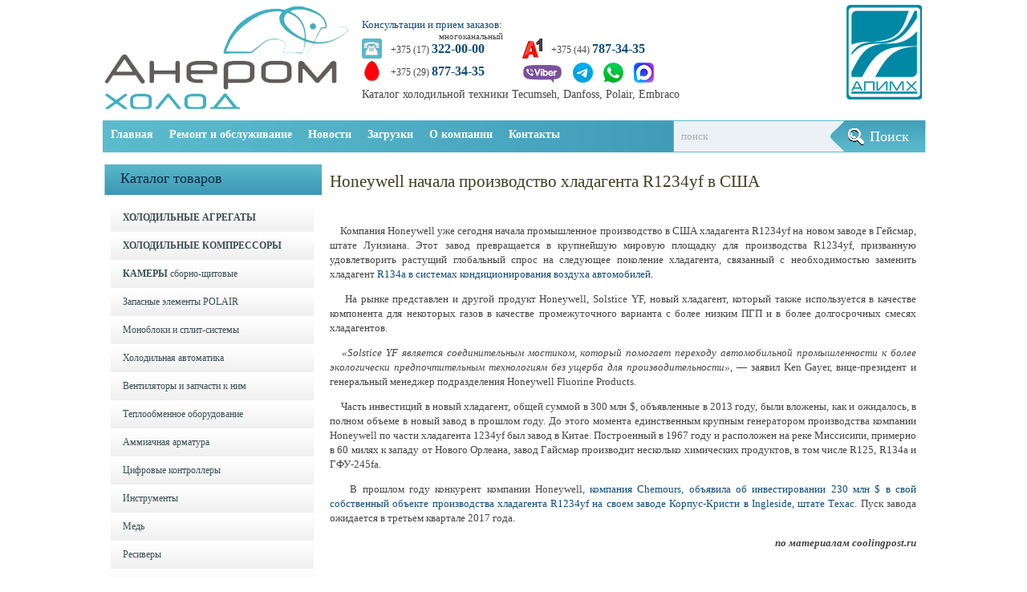

--- FILE ---
content_type: text/html; charset=UTF-8
request_url: https://anerom.by/honeywell-nachala-proizvodstvo-hladagenta-r1234yf-v-usa/
body_size: 13514
content:
<!DOCTYPE html PUBLIC "-//W3C//DTD XHTML 1.0 Transitional//EN" "http://www.w3.org/TR/xhtml1/DTD/xhtml-transitional.dtd">
<html xmlns="http://www.w3.org/1999/xhtml" lang="ru-RU" prefix="og: http://ogp.me/ns# fb: http://ogp.me/ns/fb#">
<head profile="http://gmpg.org/xfn/11">

	<meta http-equiv="Content-Type" content="text/html; charset=UTF-8" />
	
	<title>Замена хладагента R134a на хладагент  R1234yf </title>
<meta name="Description" content="    Компания Honeywell уже сегодня начала промышленное производство в США хладагента R1234yf на новом заводе в Гейсмар, штате Луизиана. Этот завод превращается в крупнейшую мировую площадку для произв " />
<meta name="Keywords" content="Honeywell,начала,производство,хладагента,R1234yf,,в,США,Новости,Холодильное оборудование, продажа холодильного оборудования, ремонт холодильного оборудования в Минске" />

	
	<style type="text/css">
		#fancybox-close{:-15px;:-15px}
						div#fancybox-outer{background-color:}
			</style>

	<meta name='robots' content='max-image-preview:large' />

<!-- SEO Ultimate (http://www.seodesignsolutions.com/wordpress-seo/) -->
	<meta name="description" content="Honeywell уже сегодня начала промышленное производство в США хладагента R1234yf" />
	<meta property="og:type" content="article" />
	<meta property="og:title" content="Honeywell начала производство хладагента R1234yf  в США" />
	<meta property="og:description" content="Honeywell уже сегодня начала промышленное производство в США хладагента R1234yf" />
	<meta property="og:url" content="https://anerom.by/honeywell-nachala-proizvodstvo-hladagenta-r1234yf-v-usa/" />
	<meta property="article:published_time" content="2017-06-09" />
	<meta property="article:modified_time" content="2017-08-25" />
	<meta property="article:author" content="https://anerom.by/author/admin-2/" />
	<meta property="article:section" content="Новости" />
	<meta property="og:site_name" content="Холодильные установки, оборудование, запчасти Danfoss, Tecumseh купить в Минске. Ремонт холодильного оборудования" />
	<meta name="twitter:card" content="summary" />
<!-- /SEO Ultimate -->

<link rel="amphtml" href="https://anerom.by/honeywell-nachala-proizvodstvo-hladagenta-r1234yf-v-usa/amp/" /><meta name="generator" content="AMP for WP 1.1.2"/><link rel='dns-prefetch' href='//ajax.googleapis.com' />
<link rel='dns-prefetch' href='//maps.google.com' />
<link rel="alternate" type="application/rss+xml" title="Холодильные установки, оборудование, запчасти Danfoss, Tecumseh купить в Минске. Ремонт холодильного оборудования &raquo; Лента" href="https://anerom.by/feed/" />
<link rel="alternate" type="application/rss+xml" title="Холодильные установки, оборудование, запчасти Danfoss, Tecumseh купить в Минске. Ремонт холодильного оборудования &raquo; Лента комментариев" href="https://anerom.by/comments/feed/" />
<link rel="alternate" type="application/rss+xml" title="Холодильные установки, оборудование, запчасти Danfoss, Tecumseh купить в Минске. Ремонт холодильного оборудования &raquo; Лента комментариев к &laquo;Honeywell начала производство хладагента R1234yf  в США&raquo;" href="https://anerom.by/honeywell-nachala-proizvodstvo-hladagenta-r1234yf-v-usa/feed/" />
<script type="text/javascript">
window._wpemojiSettings = {"baseUrl":"https:\/\/s.w.org\/images\/core\/emoji\/14.0.0\/72x72\/","ext":".png","svgUrl":"https:\/\/s.w.org\/images\/core\/emoji\/14.0.0\/svg\/","svgExt":".svg","source":{"concatemoji":"https:\/\/anerom.by\/wp-includes\/js\/wp-emoji-release.min.js?ver=8e46d08663ae7c89ac952b5b1289b88f"}};
/*! This file is auto-generated */
!function(e,a,t){var n,r,o,i=a.createElement("canvas"),p=i.getContext&&i.getContext("2d");function s(e,t){var a=String.fromCharCode,e=(p.clearRect(0,0,i.width,i.height),p.fillText(a.apply(this,e),0,0),i.toDataURL());return p.clearRect(0,0,i.width,i.height),p.fillText(a.apply(this,t),0,0),e===i.toDataURL()}function c(e){var t=a.createElement("script");t.src=e,t.defer=t.type="text/javascript",a.getElementsByTagName("head")[0].appendChild(t)}for(o=Array("flag","emoji"),t.supports={everything:!0,everythingExceptFlag:!0},r=0;r<o.length;r++)t.supports[o[r]]=function(e){if(p&&p.fillText)switch(p.textBaseline="top",p.font="600 32px Arial",e){case"flag":return s([127987,65039,8205,9895,65039],[127987,65039,8203,9895,65039])?!1:!s([55356,56826,55356,56819],[55356,56826,8203,55356,56819])&&!s([55356,57332,56128,56423,56128,56418,56128,56421,56128,56430,56128,56423,56128,56447],[55356,57332,8203,56128,56423,8203,56128,56418,8203,56128,56421,8203,56128,56430,8203,56128,56423,8203,56128,56447]);case"emoji":return!s([129777,127995,8205,129778,127999],[129777,127995,8203,129778,127999])}return!1}(o[r]),t.supports.everything=t.supports.everything&&t.supports[o[r]],"flag"!==o[r]&&(t.supports.everythingExceptFlag=t.supports.everythingExceptFlag&&t.supports[o[r]]);t.supports.everythingExceptFlag=t.supports.everythingExceptFlag&&!t.supports.flag,t.DOMReady=!1,t.readyCallback=function(){t.DOMReady=!0},t.supports.everything||(n=function(){t.readyCallback()},a.addEventListener?(a.addEventListener("DOMContentLoaded",n,!1),e.addEventListener("load",n,!1)):(e.attachEvent("onload",n),a.attachEvent("onreadystatechange",function(){"complete"===a.readyState&&t.readyCallback()})),(e=t.source||{}).concatemoji?c(e.concatemoji):e.wpemoji&&e.twemoji&&(c(e.twemoji),c(e.wpemoji)))}(window,document,window._wpemojiSettings);
</script>
<style type="text/css">
img.wp-smiley,
img.emoji {
	display: inline !important;
	border: none !important;
	box-shadow: none !important;
	height: 1em !important;
	width: 1em !important;
	margin: 0 0.07em !important;
	vertical-align: -0.1em !important;
	background: none !important;
	padding: 0 !important;
}
</style>
	<link rel='stylesheet' id='batch_css-css' href='https://anerom.by/wp-content/plugins/batchmove/css/batch.css?ver=8e46d08663ae7c89ac952b5b1289b88f' type='text/css' media='all' />
<link rel='stylesheet' id='wp-block-library-css' href='https://anerom.by/wp-includes/css/dist/block-library/style.min.css?ver=8e46d08663ae7c89ac952b5b1289b88f' type='text/css' media='all' />
<link rel='stylesheet' id='classic-theme-styles-css' href='https://anerom.by/wp-includes/css/classic-themes.min.css?ver=1' type='text/css' media='all' />
<style id='global-styles-inline-css' type='text/css'>
body{--wp--preset--color--black: #000000;--wp--preset--color--cyan-bluish-gray: #abb8c3;--wp--preset--color--white: #ffffff;--wp--preset--color--pale-pink: #f78da7;--wp--preset--color--vivid-red: #cf2e2e;--wp--preset--color--luminous-vivid-orange: #ff6900;--wp--preset--color--luminous-vivid-amber: #fcb900;--wp--preset--color--light-green-cyan: #7bdcb5;--wp--preset--color--vivid-green-cyan: #00d084;--wp--preset--color--pale-cyan-blue: #8ed1fc;--wp--preset--color--vivid-cyan-blue: #0693e3;--wp--preset--color--vivid-purple: #9b51e0;--wp--preset--gradient--vivid-cyan-blue-to-vivid-purple: linear-gradient(135deg,rgba(6,147,227,1) 0%,rgb(155,81,224) 100%);--wp--preset--gradient--light-green-cyan-to-vivid-green-cyan: linear-gradient(135deg,rgb(122,220,180) 0%,rgb(0,208,130) 100%);--wp--preset--gradient--luminous-vivid-amber-to-luminous-vivid-orange: linear-gradient(135deg,rgba(252,185,0,1) 0%,rgba(255,105,0,1) 100%);--wp--preset--gradient--luminous-vivid-orange-to-vivid-red: linear-gradient(135deg,rgba(255,105,0,1) 0%,rgb(207,46,46) 100%);--wp--preset--gradient--very-light-gray-to-cyan-bluish-gray: linear-gradient(135deg,rgb(238,238,238) 0%,rgb(169,184,195) 100%);--wp--preset--gradient--cool-to-warm-spectrum: linear-gradient(135deg,rgb(74,234,220) 0%,rgb(151,120,209) 20%,rgb(207,42,186) 40%,rgb(238,44,130) 60%,rgb(251,105,98) 80%,rgb(254,248,76) 100%);--wp--preset--gradient--blush-light-purple: linear-gradient(135deg,rgb(255,206,236) 0%,rgb(152,150,240) 100%);--wp--preset--gradient--blush-bordeaux: linear-gradient(135deg,rgb(254,205,165) 0%,rgb(254,45,45) 50%,rgb(107,0,62) 100%);--wp--preset--gradient--luminous-dusk: linear-gradient(135deg,rgb(255,203,112) 0%,rgb(199,81,192) 50%,rgb(65,88,208) 100%);--wp--preset--gradient--pale-ocean: linear-gradient(135deg,rgb(255,245,203) 0%,rgb(182,227,212) 50%,rgb(51,167,181) 100%);--wp--preset--gradient--electric-grass: linear-gradient(135deg,rgb(202,248,128) 0%,rgb(113,206,126) 100%);--wp--preset--gradient--midnight: linear-gradient(135deg,rgb(2,3,129) 0%,rgb(40,116,252) 100%);--wp--preset--duotone--dark-grayscale: url('#wp-duotone-dark-grayscale');--wp--preset--duotone--grayscale: url('#wp-duotone-grayscale');--wp--preset--duotone--purple-yellow: url('#wp-duotone-purple-yellow');--wp--preset--duotone--blue-red: url('#wp-duotone-blue-red');--wp--preset--duotone--midnight: url('#wp-duotone-midnight');--wp--preset--duotone--magenta-yellow: url('#wp-duotone-magenta-yellow');--wp--preset--duotone--purple-green: url('#wp-duotone-purple-green');--wp--preset--duotone--blue-orange: url('#wp-duotone-blue-orange');--wp--preset--font-size--small: 13px;--wp--preset--font-size--medium: 20px;--wp--preset--font-size--large: 36px;--wp--preset--font-size--x-large: 42px;--wp--preset--spacing--20: 0.44rem;--wp--preset--spacing--30: 0.67rem;--wp--preset--spacing--40: 1rem;--wp--preset--spacing--50: 1.5rem;--wp--preset--spacing--60: 2.25rem;--wp--preset--spacing--70: 3.38rem;--wp--preset--spacing--80: 5.06rem;}:where(.is-layout-flex){gap: 0.5em;}body .is-layout-flow > .alignleft{float: left;margin-inline-start: 0;margin-inline-end: 2em;}body .is-layout-flow > .alignright{float: right;margin-inline-start: 2em;margin-inline-end: 0;}body .is-layout-flow > .aligncenter{margin-left: auto !important;margin-right: auto !important;}body .is-layout-constrained > .alignleft{float: left;margin-inline-start: 0;margin-inline-end: 2em;}body .is-layout-constrained > .alignright{float: right;margin-inline-start: 2em;margin-inline-end: 0;}body .is-layout-constrained > .aligncenter{margin-left: auto !important;margin-right: auto !important;}body .is-layout-constrained > :where(:not(.alignleft):not(.alignright):not(.alignfull)){max-width: var(--wp--style--global--content-size);margin-left: auto !important;margin-right: auto !important;}body .is-layout-constrained > .alignwide{max-width: var(--wp--style--global--wide-size);}body .is-layout-flex{display: flex;}body .is-layout-flex{flex-wrap: wrap;align-items: center;}body .is-layout-flex > *{margin: 0;}:where(.wp-block-columns.is-layout-flex){gap: 2em;}.has-black-color{color: var(--wp--preset--color--black) !important;}.has-cyan-bluish-gray-color{color: var(--wp--preset--color--cyan-bluish-gray) !important;}.has-white-color{color: var(--wp--preset--color--white) !important;}.has-pale-pink-color{color: var(--wp--preset--color--pale-pink) !important;}.has-vivid-red-color{color: var(--wp--preset--color--vivid-red) !important;}.has-luminous-vivid-orange-color{color: var(--wp--preset--color--luminous-vivid-orange) !important;}.has-luminous-vivid-amber-color{color: var(--wp--preset--color--luminous-vivid-amber) !important;}.has-light-green-cyan-color{color: var(--wp--preset--color--light-green-cyan) !important;}.has-vivid-green-cyan-color{color: var(--wp--preset--color--vivid-green-cyan) !important;}.has-pale-cyan-blue-color{color: var(--wp--preset--color--pale-cyan-blue) !important;}.has-vivid-cyan-blue-color{color: var(--wp--preset--color--vivid-cyan-blue) !important;}.has-vivid-purple-color{color: var(--wp--preset--color--vivid-purple) !important;}.has-black-background-color{background-color: var(--wp--preset--color--black) !important;}.has-cyan-bluish-gray-background-color{background-color: var(--wp--preset--color--cyan-bluish-gray) !important;}.has-white-background-color{background-color: var(--wp--preset--color--white) !important;}.has-pale-pink-background-color{background-color: var(--wp--preset--color--pale-pink) !important;}.has-vivid-red-background-color{background-color: var(--wp--preset--color--vivid-red) !important;}.has-luminous-vivid-orange-background-color{background-color: var(--wp--preset--color--luminous-vivid-orange) !important;}.has-luminous-vivid-amber-background-color{background-color: var(--wp--preset--color--luminous-vivid-amber) !important;}.has-light-green-cyan-background-color{background-color: var(--wp--preset--color--light-green-cyan) !important;}.has-vivid-green-cyan-background-color{background-color: var(--wp--preset--color--vivid-green-cyan) !important;}.has-pale-cyan-blue-background-color{background-color: var(--wp--preset--color--pale-cyan-blue) !important;}.has-vivid-cyan-blue-background-color{background-color: var(--wp--preset--color--vivid-cyan-blue) !important;}.has-vivid-purple-background-color{background-color: var(--wp--preset--color--vivid-purple) !important;}.has-black-border-color{border-color: var(--wp--preset--color--black) !important;}.has-cyan-bluish-gray-border-color{border-color: var(--wp--preset--color--cyan-bluish-gray) !important;}.has-white-border-color{border-color: var(--wp--preset--color--white) !important;}.has-pale-pink-border-color{border-color: var(--wp--preset--color--pale-pink) !important;}.has-vivid-red-border-color{border-color: var(--wp--preset--color--vivid-red) !important;}.has-luminous-vivid-orange-border-color{border-color: var(--wp--preset--color--luminous-vivid-orange) !important;}.has-luminous-vivid-amber-border-color{border-color: var(--wp--preset--color--luminous-vivid-amber) !important;}.has-light-green-cyan-border-color{border-color: var(--wp--preset--color--light-green-cyan) !important;}.has-vivid-green-cyan-border-color{border-color: var(--wp--preset--color--vivid-green-cyan) !important;}.has-pale-cyan-blue-border-color{border-color: var(--wp--preset--color--pale-cyan-blue) !important;}.has-vivid-cyan-blue-border-color{border-color: var(--wp--preset--color--vivid-cyan-blue) !important;}.has-vivid-purple-border-color{border-color: var(--wp--preset--color--vivid-purple) !important;}.has-vivid-cyan-blue-to-vivid-purple-gradient-background{background: var(--wp--preset--gradient--vivid-cyan-blue-to-vivid-purple) !important;}.has-light-green-cyan-to-vivid-green-cyan-gradient-background{background: var(--wp--preset--gradient--light-green-cyan-to-vivid-green-cyan) !important;}.has-luminous-vivid-amber-to-luminous-vivid-orange-gradient-background{background: var(--wp--preset--gradient--luminous-vivid-amber-to-luminous-vivid-orange) !important;}.has-luminous-vivid-orange-to-vivid-red-gradient-background{background: var(--wp--preset--gradient--luminous-vivid-orange-to-vivid-red) !important;}.has-very-light-gray-to-cyan-bluish-gray-gradient-background{background: var(--wp--preset--gradient--very-light-gray-to-cyan-bluish-gray) !important;}.has-cool-to-warm-spectrum-gradient-background{background: var(--wp--preset--gradient--cool-to-warm-spectrum) !important;}.has-blush-light-purple-gradient-background{background: var(--wp--preset--gradient--blush-light-purple) !important;}.has-blush-bordeaux-gradient-background{background: var(--wp--preset--gradient--blush-bordeaux) !important;}.has-luminous-dusk-gradient-background{background: var(--wp--preset--gradient--luminous-dusk) !important;}.has-pale-ocean-gradient-background{background: var(--wp--preset--gradient--pale-ocean) !important;}.has-electric-grass-gradient-background{background: var(--wp--preset--gradient--electric-grass) !important;}.has-midnight-gradient-background{background: var(--wp--preset--gradient--midnight) !important;}.has-small-font-size{font-size: var(--wp--preset--font-size--small) !important;}.has-medium-font-size{font-size: var(--wp--preset--font-size--medium) !important;}.has-large-font-size{font-size: var(--wp--preset--font-size--large) !important;}.has-x-large-font-size{font-size: var(--wp--preset--font-size--x-large) !important;}
.wp-block-navigation a:where(:not(.wp-element-button)){color: inherit;}
:where(.wp-block-columns.is-layout-flex){gap: 2em;}
.wp-block-pullquote{font-size: 1.5em;line-height: 1.6;}
</style>
<link rel='stylesheet' id='arconix-portfolio-css' href='https://anerom.by/wp-content/plugins/arconix-portfolio/includes/css/arconix-portfolio.css?ver=1.3.2' type='text/css' media='all' />
<link rel='stylesheet' id='fancybox-css' href='https://anerom.by/wp-content/plugins/fancybox-for-wordpress/fancybox/fancybox.css?ver=8e46d08663ae7c89ac952b5b1289b88f' type='text/css' media='all' />
<script type='text/javascript' src='https://anerom.by/wp-content/plugins/batchmove/js/batch.js?ver=8e46d08663ae7c89ac952b5b1289b88f' id='batch_js-js'></script>
<script type='text/javascript' src='https://ajax.googleapis.com/ajax/libs/jquery/1.7.2/jquery.min.js?ver=8e46d08663ae7c89ac952b5b1289b88f' id='jquery-js'></script>
<script type='text/javascript' src='https://anerom.by/wp-content/plugins/jquery-vertical-accordion-menu/js/jquery.hoverIntent.minified.js?ver=8e46d08663ae7c89ac952b5b1289b88f' id='jqueryhoverintent-js'></script>
<script type='text/javascript' src='https://anerom.by/wp-content/plugins/jquery-vertical-accordion-menu/js/jquery.cookie.js?ver=8e46d08663ae7c89ac952b5b1289b88f' id='jquerycookie-js'></script>
<script type='text/javascript' src='https://anerom.by/wp-content/plugins/jquery-vertical-accordion-menu/js/jquery.dcjqaccordion.2.9.js?ver=8e46d08663ae7c89ac952b5b1289b88f' id='dcjqaccordion-js'></script>
<script type='text/javascript' src='https://maps.google.com/maps/api/js?sensor=false&#038;ver=3' id='googlemaps-js'></script>
<link rel="https://api.w.org/" href="https://anerom.by/wp-json/" /><link rel="alternate" type="application/json" href="https://anerom.by/wp-json/wp/v2/posts/10332" /><link rel="EditURI" type="application/rsd+xml" title="RSD" href="https://anerom.by/xmlrpc.php?rsd" />
<link rel="canonical" href="https://anerom.by/honeywell-nachala-proizvodstvo-hladagenta-r1234yf-v-usa/" />
<link rel="alternate" type="application/json+oembed" href="https://anerom.by/wp-json/oembed/1.0/embed?url=https%3A%2F%2Fanerom.by%2Fhoneywell-nachala-proizvodstvo-hladagenta-r1234yf-v-usa%2F" />
<link rel="alternate" type="text/xml+oembed" href="https://anerom.by/wp-json/oembed/1.0/embed?url=https%3A%2F%2Fanerom.by%2Fhoneywell-nachala-proizvodstvo-hladagenta-r1234yf-v-usa%2F&#038;format=xml" />

<!-- Fancybox for WordPress -->
<script type="text/javascript">
jQuery(function(){

jQuery.fn.getTitle = function() { // Copy the title of every IMG tag and add it to its parent A so that fancybox can show titles
	var arr = jQuery("a.fancybox");
	jQuery.each(arr, function() {
		var title = jQuery(this).children("img").attr("title");
		jQuery(this).attr('title',title);
	})
}

// Supported file extensions
var thumbnails = jQuery("a:has(img)").not(".nolightbox").filter( function() { return /\.(jpe?g|png|gif|bmp)$/i.test(jQuery(this).attr('href')) });


jQuery("a.fancybox").fancybox({
	'cyclic': false,
	'autoScale': false,
	'padding': ,
	'opacity': false,
	'speedIn': ,
	'speedOut': ,
	'changeSpeed': ,
	'overlayShow': false,
	'overlayOpacity': "",
	'overlayColor': "",
	'titleShow': false,
	'titlePosition': '',
	'enableEscapeButton': false,
	'showCloseButton': false,
	'showNavArrows': false,
	'hideOnOverlayClick': false,
	'hideOnContentClick': false,
	'width': ,
	'height': ,
	'transitionIn': "",
	'transitionOut': "",
	'centerOnScroll': false
});


})
</script>
<!-- END Fancybox for WordPress -->
<link rel="shortcut icon" href="https://anerom.by/wp-content/uploads/2018/02/favicon.png" type="image/x-icon" />
			
				<link rel="stylesheet" href="https://anerom.by/wp-content/themes/forest/css/index.css" type="text/css" media="screen, projection" />
				<link rel="stylesheet" href="https://anerom.by/wp-content/themes/forest/css/wide.css" type="text/css" media="screen, projectio" />
				<!--<link rel="stylesheet" href="< ?php echo get_template_directory_uri()? >/css/wide.css" type="text/css" media="screen and (min-width:240px) and (max-width:1023px)" />-->
				<!--[if lt IE 9]>
				<link rel="stylesheet" href="< ?php echo get_template_directory_uri()? >/css/wide.css" type="text/css" media="screen" />
				<link rel="stylesheet" href="< ?php echo get_template_directory_uri()? >/css/ie.css" type="text/css" media="screen" />
				<![endif]-->
				<!--<link rel="stylesheet" href="< ?php echo get_template_directory_uri()? >/css/mobile.css" type="text/css" media="screen and (min-width:240px) and (max-width:639px)" />-->
				<!--<link rel="stylesheet" href="< ?php echo get_template_directory_uri()? >/css/tablet.css" type="text/css" media="screen and (min-width:240px) and (max-width:639px)" />

				<link rel="stylesheet" href="< ?php echo get_template_directory_uri()? >/css/tablet.css" type="text/css" media="screen and (min-width:640px) and (max-width:1023px)" />-->
				<link rel="stylesheet" href="https://anerom.by/wp-content/themes/forest/style.css" type="text/css" media="screen, projection" />
				<link rel="stylesheet" href="https://anerom.by/wp-content/themes/forest/css/shortcode.css" type="text/css" media="screen, projection" />
				<script type="text/javascript" src="https://anerom.by/wp-content/themes/forest/js/superfish.js?ver=3.3.1"></script>
				<script type="text/javascript" src="https://anerom.by/wp-content/themes/forest/js/smthemes.js?ver=58"></script>
				<script src="https://anerom.by/wp-content/themes/forest/js/jquery.cycle.all.js" type="text/javascript"></script>
						<script type="text/javascript">
				jQuery(document).ready(function() {

								jQuery(document).ready(function() {
	jQuery('.fp-slides').cycle({
		fx: 'cover',
		timeout: 3000,
		delay: 0,
		speed: 1500,
		next: '.fp-next',
		prev: '.fp-prev',
		pager: '.fp-pager',
		continuous: 0,
		sync: 1,
		pause: 1500,
		pauseOnPagerHover: 1,
		cleartype: true,
		cleartypeNoBg: true
	});
 });
								jQuery(".menus .children").addClass('sub-menu');
					//				if ( jQuery(document).width() > 1023) jQuery(function(){ 
//				if ( jQuery(document).width() > 639) jQuery(function(){ 
				if ( jQuery(document).width() > 239) jQuery(function(){ 
	jQuery('ul.menus').superfish({ 
	animation: {width:'show'},					
								autoArrows:  false,
                dropShadows: false, 
                speed: 200,
                delay: 800                });
            });
								jQuery('textarea#comment').each(function(){
						jQuery(this).attr('name','9ab77');
					});
					jQuery('.feedback input').each(function(){
						jQuery(this).attr('name','9ab77['+jQuery(this).attr('name')+']');
					});
					jQuery('.feedback textarea').each(function(){
						jQuery(this).attr('name','9ab77['+jQuery(this).attr('name')+']');
					});
				});
			</script>
			<style type="text/css">.recentcomments a{display:inline !important;padding:0 !important;margin:0 !important;}</style>
	<link rel="stylesheet" href="https://anerom.by/wp-content/plugins/jquery-vertical-accordion-menu/skin.php?widget_id=2&amp;skin=clean" type="text/css" media="screen"  />	
	<style type="text/css"></style>
	
		
	
</head>

<body data-rsssl=1 class="post-template-default single single-post postid-10332 single-format-standard no-slider content-l" layout='3'>

<div id='scrollUp'><img src='https://anerom.by/wp-content/themes/forest/images/smt/arrow-up.png' alt='Up' title='Scroll window up' /></div>
		
<div id='all'>
<div id='header'>
	
	<div class='container clearfix'>
	
		<div id='secondarymenu-container'>

			<div id="logo">
								<a href='https://anerom.by/'><img src='https://anerom.by/wp-content/uploads/2013/10/logo.png' class='logo' alt='Холодильные установки, оборудование, запчасти Danfoss, Tecumseh купить в Минске. Ремонт холодильного оборудования' title="Холодильные установки, оборудование, запчасти Danfoss, Tecumseh купить в Минске. Ремонт холодильного оборудования" /></a>
						
						</div>
				<div class="banner2"><div>
 			
 				</div>
 				</div>
				<div class="banner"><div>
 				
 				</div>
 				</div>
                                <div class="banner3"><div>
 				<img src="https://anerom.by/wp-content/uploads/2019/06/apimh2.png" width="98" height="122" border="0" title="Анеромхолод является членом ассоциации АПИМХ" alt="Анеромхолод является членом ассоциации АПИМХ" />
 				</div>
 				</div>
	<div id="topphones">
                                <span class="menu-phone-text">Консультации и прием заказов:</span>
                                <div class="left-column">
                                <img class="menu-phone-img" src="https://anerom.by/wp-content/themes/forest/images/icons/telgor.png"/>
                                <div class="mnogo">многоканальный</div>
				<p>+375 (17) <span>322-00-00</span></p>
                                <img class="menu-phone-img2" src="https://anerom.by/wp-content/themes/forest/images/icons/mts.png"/>
				<p>+375 (29) <span>877-34-35</span></p>
                                </div>
                                <div class="right-column">
                              	<img class="menu-phone-imgm" src="https://anerom.by/wp-content/themes/forest/images/icons/velcom.png"/>
				<p>+375 (44) <span>787-34-35</span></p>
<img src="https://anerom.by/wp-content/uploads/2016/05/viber-top.png" style="margin-top:4px;"/>
<img src="https://anerom.by/wp-content/themes/forest/images/icons/telega.png" style="margin-top:2px;padding-left:10px;"/>
<img src="https://anerom.by/wp-content/themes/forest/images/icons/whatsapp.png" style="margin-top:2px;padding-left:10px;"/>
<img src="https://anerom.by/wp-content/themes/forest/images/icons/maxlogo.png" style="margin-top:2px;padding-left:10px;"/>
				</div>
<h2 style="font-size:14px; padding-top: 50px; position: absolute;z-index:-1;">Каталог холодильной техники Tecumseh, Danfoss, Polair, Embraco</span></h2>
                        </div>
               
			<div class="menusearch" title="">
								
			
			</div>
			
			<div id='menu-box'>
			<div id='secondarymenu'>
				<div class='menu-topmenu-container'><ul class="menus">
				<li class="page_item page-item-6"><a href="https://anerom.by/">Главная</a></li>
<li class="page_item page-item-2951"><a href="https://anerom.by/diplomas/">Дипломы и сертификаты</a></li>
<li class="page_item page-item-676"><a href="https://anerom.by/zagruzki/">Загрузки</a></li>
<li class="page_item page-item-12"><a href="https://anerom.by/contacts/">Контакты</a></li>
<li class="page_item page-item-1641"><a href="https://anerom.by/montazh-i-ustanovka-holodilnogo-oborudovaniya/">Монтаж и установка холодильного оборудования</a></li>
<li class="page_item page-item-8"><a href="https://anerom.by/about-company/">О компании</a></li>
<li class="page_item page-item-1635"><a href="https://anerom.by/remont-i-obsluzhivanie-holodilnogo-oborudovaniya/">Ремонт и обслуживание холодильного оборудования</a></li>
			</ul></div>
						
			</div>
			</div>
			
		</div>
		<select class='mobile-menu' id='mobile-sec-menu'><option value='#'>Go to ...</option>		<script>
			jQuery(document).ready(function(){
				jQuery('.menu-topmenu-container li').each(function() {
					jQuery('<option />', {
					'value':jQuery(this).find('a').attr('href'),
					'text':jQuery(this).find('a').html()
					}).appendTo(jQuery('#mobile-sec-menu'));
				});
			});
		</script>
		</select>		<select class='mobile-menu' id='mobile-main-menu'><option value='#'>Go to ...</option><option value='https://anerom.by/'>Главная</option><option value='https://anerom.by/remont-i-obsluzhivanie-holodilnogo-oborudovaniya/'>Ремонт и обслуживание</option><option value='https://anerom.by/montazh-i-ustanovka-holodilnogo-oborudovaniya/'>- Монтаж </option><option value='https://anerom.by/category/news/'>Новости</option><option value='https://anerom.by/category/news/articles/'>- Статьи</option><option value='https://anerom.by/category/news/novosti-apimh/'>- Новости АПИМХ</option><option value='https://anerom.by/zagruzki/'>Загрузки</option><option value='https://anerom.by/about-company/'>О компании</option><option value='https://anerom.by/diplomas/'>- Дипломы и сертификаты</option><option value='https://anerom.by/contacts/'>Контакты</option></select>		<div id='header-block'>
		
			<div id='mainmenu-container'>
				<div id='mainmenu'>
					<div class="menu-main-container"><ul id="menu-main" class="menus menu-primary"><li id="menu-item-14" class="menu-item menu-item-type-post_type menu-item-object-page menu-item-home menu-item-14"><a href="https://anerom.by/">Главная</a></li>
<li id="menu-item-1644" class="menu-item menu-item-type-post_type menu-item-object-page menu-item-has-children menu-item-1644"><a title="Ремонт и обслуживание холодильного оборудования" href="https://anerom.by/remont-i-obsluzhivanie-holodilnogo-oborudovaniya/">Ремонт и обслуживание</a>
<ul class='sub-menu'><div class='transparent'></div><div class='inner'>
	<li id="menu-item-1643" class="menu-item menu-item-type-post_type menu-item-object-page menu-item-1643"><a title="Монтаж и установка холодильного оборудования" href="https://anerom.by/montazh-i-ustanovka-holodilnogo-oborudovaniya/">Монтаж</a></li>
</div></ul>
</li>
<li id="menu-item-65" class="menu-item menu-item-type-taxonomy menu-item-object-category current-post-ancestor current-menu-parent current-post-parent menu-item-has-children menu-item-65"><a href="https://anerom.by/category/news/">Новости</a>
<ul class='sub-menu'><div class='transparent'></div><div class='inner'>
	<li id="menu-item-17" class="menu-item menu-item-type-taxonomy menu-item-object-category menu-item-17"><a href="https://anerom.by/category/news/articles/">Статьи</a></li>
	<li id="menu-item-13908" class="menu-item menu-item-type-taxonomy menu-item-object-category menu-item-13908"><a href="https://anerom.by/category/news/novosti-apimh/">Новости АПИМХ</a></li>
</div></ul>
</li>
<li id="menu-item-678" class="menu-item menu-item-type-post_type menu-item-object-page menu-item-678"><a href="https://anerom.by/zagruzki/">Загрузки</a></li>
<li id="menu-item-15" class="menu-item menu-item-type-post_type menu-item-object-page menu-item-has-children menu-item-15"><a href="https://anerom.by/about-company/">О компании</a>
<ul class='sub-menu'><div class='transparent'></div><div class='inner'>
	<li id="menu-item-2967" class="menu-item menu-item-type-post_type menu-item-object-page menu-item-2967"><a href="https://anerom.by/diplomas/">Дипломы и сертификаты</a></li>
</div></ul>
</li>
<li id="menu-item-18" class="menu-item menu-item-type-post_type menu-item-object-page menu-item-18"><a href="https://anerom.by/contacts/">Контакты</a></li>
</ul></div>
					<div id="menu-search">
						 
<div class="searchform" title="">
    <form method="get" ifaviconffd="searchform" action="https://anerom.by/"> 
        <input type="text" value="Поиск" class='searchtxt' 
            name="s" id="s"  onblur="if (this.value == '')  {this.value = 'Поиск';}"  
            onfocus="if (this.value == 'Поиск') {this.value = '';}" 
        />
		<input type='submit' value='Поиск' class='searchbtn' />

		<div style='clear:both'></div>
    </form>
</div><!-- #search -->					</div>
				</div>
			</div>
						
		</div>
		
		
	</div>
</div>

<div id='content-top' class='container'></div>
<div id='content'>
	<div class='container clearfix'>
		
		
	<div class='sidebar left clearfix' style='float:left'>
		<div id="dc_jqaccordion_widget-2" class="widget "><div class="inner"><div class="caption"><h3>Каталог товаров</h3></div>		
		<div class="dcjq-accordion" id="dc_jqaccordion_widget-2-item">
		
			<ul id="menu-catalog-2" class="menu"><li id="menu-item-45" class="menu-cat-bold menu-item menu-item-type-taxonomy menu-item-object-category menu-item-has-children menu-item-45"><a title="Холодильные агрегаты, холодильное оборудование" href="https://anerom.by/category/catalog/agregates/">ХОЛОДИЛЬНЫЕ АГРЕГАТЫ</a>
<ul class='sub-menu'><div class='transparent'></div><div class='inner'>
	<li id="menu-item-10112" class="menu-item menu-item-type-taxonomy menu-item-object-category menu-item-10112"><a href="https://anerom.by/category/catalog/agregates/holodilnye-agregaty-tecumseh/">Холодильные агрегаты Tecumseh</a></li>
	<li id="menu-item-10113" class="menu-item menu-item-type-taxonomy menu-item-object-category menu-item-10113"><a href="https://anerom.by/category/catalog/agregates/holodilnye-agregaty-danfoss/">Холодильные агрегаты Danfoss</a></li>
	<li id="menu-item-10115" class="menu-item menu-item-type-taxonomy menu-item-object-category menu-item-10115"><a href="https://anerom.by/category/catalog/agregates/holodilnye-agregaty-embraco/">Холодильные агрегаты Embraco</a></li>
	<li id="menu-item-10116" class="menu-item menu-item-type-taxonomy menu-item-object-category menu-item-10116"><a href="https://anerom.by/category/catalog/agregates/holodilnye-agregaty-bitzer/">Холодильные агрегаты Bitzer</a></li>
</div></ul>
</li>
<li id="menu-item-48" class="menu-cat-bold menu-item menu-item-type-taxonomy menu-item-object-category menu-item-has-children menu-item-48"><a title="Холодильные компрессоры" href="https://anerom.by/category/catalog/compresors/">ХОЛОДИЛЬНЫЕ КОМПРЕССОРЫ</a>
<ul class='sub-menu'><div class='transparent'></div><div class='inner'>
	<li id="menu-item-10118" class="menu-item menu-item-type-taxonomy menu-item-object-category menu-item-10118"><a href="https://anerom.by/category/catalog/compresors/holodilnye-kompressory-tecumseh/">Холодильные компрессоры Tecumseh</a></li>
	<li id="menu-item-10119" class="menu-item menu-item-type-taxonomy menu-item-object-category menu-item-10119"><a href="https://anerom.by/category/catalog/compresors/holodilnye-kompressory-danfoss/">Холодильные компрессоры Danfoss</a></li>
	<li id="menu-item-10120" class="menu-item menu-item-type-taxonomy menu-item-object-category menu-item-10120"><a href="https://anerom.by/category/catalog/compresors/holodilnye-kompressory-embraco/">Холодильные компрессоры Embraco Aspera</a></li>
	<li id="menu-item-10121" class="menu-item menu-item-type-taxonomy menu-item-object-category menu-item-10121"><a href="https://anerom.by/category/catalog/compresors/holodilnye-kompressory-secop/">Холодильные компрессоры Secop</a></li>
	<li id="menu-item-10122" class="menu-item menu-item-type-taxonomy menu-item-object-category menu-item-10122"><a href="https://anerom.by/category/catalog/compresors/holodilnye-kompressory-copeland/">Холодильные компрессоры Copeland</a></li>
	<li id="menu-item-10123" class="menu-item menu-item-type-taxonomy menu-item-object-category menu-item-10123"><a href="https://anerom.by/category/catalog/compresors/holodilnye-kompressory-bitzer/">Холодильные компрессоры Bitzer</a></li>
</div></ul>
</li>
<li id="menu-item-4785" class="menu-item menu-item-type-taxonomy menu-item-object-category menu-item-has-children menu-item-4785"><a title="Камеры сборно-щитовые" href="https://anerom.by/category/catalog/kamery-sborno-schitovye/"><b>КАМЕРЫ</b> сборно-щитовые</a>
<ul class='sub-menu'><div class='transparent'></div><div class='inner'>
	<li id="menu-item-10135" class="menu-item menu-item-type-taxonomy menu-item-object-category menu-item-10135"><a href="https://anerom.by/category/catalog/kamery-sborno-schitovye/kamery-sborno-shitovye-polair/">Камеры сборно-щитовые Polair</a></li>
	<li id="menu-item-13220" class="menu-item menu-item-type-custom menu-item-object-custom menu-item-13220"><a href="https://anerom.by/holodilnye-kamery-ariada/">Холодильные камеры ЗАО «Ариада»</a></li>
</div></ul>
</li>
<li id="menu-item-7693" class="menu-item menu-item-type-taxonomy menu-item-object-category menu-item-has-children menu-item-7693"><a title="Запчасти для холодильной техники Polair" href="https://anerom.by/category/catalog/zapasnye-chasti-polair/">Запасные элементы POLAIR</a>
<ul class='sub-menu'><div class='transparent'></div><div class='inner'>
	<li id="menu-item-10129" class="menu-item menu-item-type-taxonomy menu-item-object-category menu-item-10129"><a href="https://anerom.by/category/catalog/zapasnye-chasti-polair/ispariteli-polair/">Испарители Polair</a></li>
	<li id="menu-item-10130" class="menu-item menu-item-type-taxonomy menu-item-object-category menu-item-10130"><a href="https://anerom.by/category/catalog/zapasnye-chasti-polair/uplotniteli-k-kameram-polair/">Уплотнители к камерам Polair</a></li>
	<li id="menu-item-10131" class="menu-item menu-item-type-taxonomy menu-item-object-category menu-item-10131"><a href="https://anerom.by/category/catalog/zapasnye-chasti-polair/uplotniteli-k-shkafam-polair/">Уплотнители к шкафам Polair</a></li>
	<li id="menu-item-10132" class="menu-item menu-item-type-taxonomy menu-item-object-category menu-item-10132"><a href="https://anerom.by/category/catalog/zapasnye-chasti-polair/teny-polair/">ТЭНы Polair</a></li>
	<li id="menu-item-10133" class="menu-item menu-item-type-taxonomy menu-item-object-category menu-item-10133"><a href="https://anerom.by/category/catalog/zapasnye-chasti-polair/ruchki-dverei-kamer-polair/">Ручки дверей камер Polair</a></li>
</div></ul>
</li>
<li id="menu-item-4786" class="menu-item menu-item-type-taxonomy menu-item-object-category menu-item-has-children menu-item-4786"><a title="Холодильные моноблоки и сплит-системы" href="https://anerom.by/category/catalog/monobloki/">Моноблоки и cплит-системы</a>
<ul class='sub-menu'><div class='transparent'></div><div class='inner'>
	<li id="menu-item-10125" class="menu-item menu-item-type-taxonomy menu-item-object-category menu-item-10125"><a href="https://anerom.by/category/catalog/monobloki/nizkotemperaturnye-monobloki-i-splitsistemy/">Низкотемпературные моноблоки и cплит-системы</a></li>
	<li id="menu-item-10126" class="menu-item menu-item-type-taxonomy menu-item-object-category menu-item-10126"><a href="https://anerom.by/category/catalog/monobloki/srednetemperaturnye-monobloki-i-splitsistemy/">Среднетемпературные моноблоки и cплит-системы</a></li>
	<li id="menu-item-10127" class="menu-item menu-item-type-taxonomy menu-item-object-category menu-item-10127"><a href="https://anerom.by/category/catalog/monobloki/drugie-monobloki-i-splitsistemy/">Другие моноблоки и сплит-системы</a></li>
</div></ul>
</li>
<li id="menu-item-1654" class="menu-item menu-item-type-taxonomy menu-item-object-category menu-item-has-children menu-item-1654"><a title="Линейные компоненты для холодильного оборудования" href="https://anerom.by/category/catalog/components/">Холодильная автоматика</a>
<ul class='sub-menu'><div class='transparent'></div><div class='inner'>
	<li id="menu-item-13282" class="menu-item menu-item-type-taxonomy menu-item-object-category menu-item-13282"><a href="https://anerom.by/category/catalog/components/termoreguliruyushie-ventili/">Терморегулирующие вентили</a></li>
	<li id="menu-item-13286" class="menu-item menu-item-type-taxonomy menu-item-object-category menu-item-13286"><a href="https://anerom.by/category/catalog/components/solenoidnye-klapany-i-katushki/">Соленоидные клапаны и катушки</a></li>
	<li id="menu-item-13287" class="menu-item menu-item-type-taxonomy menu-item-object-category menu-item-13287"><a href="https://anerom.by/category/catalog/components/filtry/">Фильтры</a></li>
	<li id="menu-item-13284" class="menu-item menu-item-type-taxonomy menu-item-object-category menu-item-13284"><a href="https://anerom.by/category/catalog/components/rele-davleniya/">Реле давления</a></li>
	<li id="menu-item-13285" class="menu-item menu-item-type-taxonomy menu-item-object-category menu-item-13285"><a href="https://anerom.by/category/catalog/components/rele-temperatury/">Реле температуры</a></li>
	<li id="menu-item-13283" class="menu-item menu-item-type-taxonomy menu-item-object-category menu-item-13283"><a href="https://anerom.by/category/catalog/components/regulyatory-davlenia/">Регуляторы давления</a></li>
</div></ul>
</li>
<li id="menu-item-1650" class="menu-item menu-item-type-taxonomy menu-item-object-category menu-item-has-children menu-item-1650"><a title="Вентиляторы для холодильного оборудования и запчасти к ним" href="https://anerom.by/category/catalog/coolersparts/">Вентиляторы и запчасти к ним</a>
<ul class='sub-menu'><div class='transparent'></div><div class='inner'>
	<li id="menu-item-20" class="menu-item menu-item-type-taxonomy menu-item-object-category menu-item-20"><a href="https://anerom.by/category/catalog/coolersparts/micro-dvig/">Микродвигатели</a></li>
	<li id="menu-item-19" class="menu-item menu-item-type-taxonomy menu-item-object-category menu-item-19"><a href="https://anerom.by/category/catalog/coolersparts/coolers/">Осевые Вентиляторы</a></li>
	<li id="menu-item-50" class="menu-item menu-item-type-taxonomy menu-item-object-category menu-item-50"><a href="https://anerom.by/category/catalog/coolersparts/crylchatki/">Крыльчатки</a></li>
	<li id="menu-item-10141" class="menu-item menu-item-type-taxonomy menu-item-object-category menu-item-10141"><a href="https://anerom.by/category/catalog/coolersparts/diffuzory/">Диффузоры</a></li>
</div></ul>
</li>
<li id="menu-item-1656" class="menu-item menu-item-type-taxonomy menu-item-object-category menu-item-has-children menu-item-1656"><a title="Теплообменное оборудование" href="https://anerom.by/category/catalog/heat-transfer-equipment/">Теплообменное оборудование</a>
<ul class='sub-menu'><div class='transparent'></div><div class='inner'>
	<li id="menu-item-49" class="menu-item menu-item-type-taxonomy menu-item-object-category menu-item-49"><a title="конденсаторы для холодильного оборудования" href="https://anerom.by/category/catalog/heat-transfer-equipment/condensators/">Конденсаторные блоки</a></li>
	<li id="menu-item-1657" class="menu-item menu-item-type-taxonomy menu-item-object-category menu-item-1657"><a href="https://anerom.by/category/catalog/heat-transfer-equipment/air-cool/">Воздухоохладители</a></li>
	<li id="menu-item-10109" class="menu-item menu-item-type-taxonomy menu-item-object-category menu-item-10109"><a href="https://anerom.by/category/catalog/heat-transfer-equipment/ispariteli/">Испарители</a></li>
	<li id="menu-item-10110" class="menu-item menu-item-type-taxonomy menu-item-object-category menu-item-10110"><a href="https://anerom.by/category/catalog/heat-transfer-equipment/teploobmenniki/">Теплообменники</a></li>
</div></ul>
</li>
<li id="menu-item-6934" class="menu-item menu-item-type-taxonomy menu-item-object-category menu-item-has-children menu-item-6934"><a title="аммиачная арматура" href="https://anerom.by/category/catalog/ammiachnaya-armatura/">Аммиачная арматура</a>
<ul class='sub-menu'><div class='transparent'></div><div class='inner'>
	<li id="menu-item-13290" class="menu-item menu-item-type-taxonomy menu-item-object-category menu-item-13290"><a href="https://anerom.by/category/catalog/ammiachnaya-armatura/zapornye-klapany/">Запорные клапаны</a></li>
	<li id="menu-item-13288" class="menu-item menu-item-type-taxonomy menu-item-object-category menu-item-13288"><a href="https://anerom.by/category/catalog/ammiachnaya-armatura/predohranitelnye-klapany/">Предохранительные клапаны</a></li>
	<li id="menu-item-13291" class="menu-item menu-item-type-taxonomy menu-item-object-category menu-item-13291"><a href="https://anerom.by/category/catalog/ammiachnaya-armatura/obrantye-klapany/">Обратные клапаны</a></li>
	<li id="menu-item-13289" class="menu-item menu-item-type-taxonomy menu-item-object-category menu-item-13289"><a href="https://anerom.by/category/catalog/ammiachnaya-armatura/filtry-ammiachnaya-armatura/">Фильтры</a></li>
</div></ul>
</li>
<li id="menu-item-53" class="menu-item menu-item-type-taxonomy menu-item-object-category menu-item-has-children menu-item-53"><a title="Цифровые контроллеры для холодильного оборудования" href="https://anerom.by/category/catalog/number-controlers/">Цифровые контроллеры</a>
<ul class='sub-menu'><div class='transparent'></div><div class='inner'>
	<li id="menu-item-13292" class="menu-item menu-item-type-taxonomy menu-item-object-category menu-item-13292"><a href="https://anerom.by/category/catalog/number-controlers/cifrovye-kontrollery-danfoss/">Цифровые контроллеры Danfoss</a></li>
	<li id="menu-item-13294" class="menu-item menu-item-type-taxonomy menu-item-object-category menu-item-13294"><a href="https://anerom.by/category/catalog/number-controlers/cifrovye-kontrollery-evco/">Цифровые контроллеры EVCO</a></li>
	<li id="menu-item-13293" class="menu-item menu-item-type-taxonomy menu-item-object-category menu-item-13293"><a href="https://anerom.by/category/catalog/number-controlers/cifrovye-kontrollery-eliwell/">Цифровые контроллеры ELIWELL</a></li>
</div></ul>
</li>
<li id="menu-item-47" class="menu-item menu-item-type-taxonomy menu-item-object-category menu-item-has-children menu-item-47"><a title="Инструменты для обслуживания холодидьного оборудования" href="https://anerom.by/category/catalog/tools/">Инструменты</a>
<ul class='sub-menu'><div class='transparent'></div><div class='inner'>
	<li id="menu-item-13297" class="menu-item menu-item-type-taxonomy menu-item-object-category menu-item-13297"><a href="https://anerom.by/category/catalog/tools/trubogiby/">Трубогибы</a></li>
	<li id="menu-item-13299" class="menu-item menu-item-type-taxonomy menu-item-object-category menu-item-13299"><a href="https://anerom.by/category/catalog/tools/truborezy/">Труборезы</a></li>
	<li id="menu-item-13296" class="menu-item menu-item-type-taxonomy menu-item-object-category menu-item-13296"><a href="https://anerom.by/category/catalog/tools/razvalcovki/">Развальцовки</a></li>
	<li id="menu-item-13295" class="menu-item menu-item-type-taxonomy menu-item-object-category menu-item-13295"><a href="https://anerom.by/category/catalog/tools/perehodniki-dlya-avto/">Переходники для авто</a></li>
	<li id="menu-item-13298" class="menu-item menu-item-type-taxonomy menu-item-object-category menu-item-13298"><a href="https://anerom.by/category/catalog/tools/truborashiriteli/">Труборасширители</a></li>
</div></ul>
</li>
<li id="menu-item-51" class="menu-item menu-item-type-taxonomy menu-item-object-category menu-item-has-children menu-item-51"><a title="Медь" href="https://anerom.by/category/catalog/med/">Медь</a>
<ul class='sub-menu'><div class='transparent'></div><div class='inner'>
	<li id="menu-item-13300" class="menu-item menu-item-type-taxonomy menu-item-object-category menu-item-13300"><a href="https://anerom.by/category/catalog/med/truba-mednaya/">Труба медная</a></li>
	<li id="menu-item-13301" class="menu-item menu-item-type-taxonomy menu-item-object-category menu-item-13301"><a href="https://anerom.by/category/catalog/med/trubka-kapillarnaya/">Трубка капиллярная</a></li>
	<li id="menu-item-13302" class="menu-item menu-item-type-taxonomy menu-item-object-category menu-item-13302"><a href="https://anerom.by/category/catalog/med/filters/">Фильтры</a></li>
</div></ul>
</li>
<li id="menu-item-1655" class="menu-item menu-item-type-taxonomy menu-item-object-category menu-item-has-children menu-item-1655"><a title="Ресиверы для холодильного оборудования" href="https://anerom.by/category/catalog/refrigerant-receivers/">Ресиверы</a>
<ul class='sub-menu'><div class='transparent'></div><div class='inner'>
	<li id="menu-item-10143" class="menu-item menu-item-type-taxonomy menu-item-object-category menu-item-10143"><a href="https://anerom.by/category/catalog/refrigerant-receivers/recivery-vertikalnye/">Ресиверы вертикальные</a></li>
	<li id="menu-item-10144" class="menu-item menu-item-type-taxonomy menu-item-object-category menu-item-10144"><a href="https://anerom.by/category/catalog/refrigerant-receivers/maslootdeliteli/">Маслоотделители</a></li>
	<li id="menu-item-10145" class="menu-item menu-item-type-taxonomy menu-item-object-category menu-item-10145"><a href="https://anerom.by/category/catalog/refrigerant-receivers/otdeliteli-zhidkosti/">Отделители жидкости</a></li>
</div></ul>
</li>
<li id="menu-item-52" class="menu-item menu-item-type-taxonomy menu-item-object-category menu-item-has-children menu-item-52"><a title="Прочее для холодильного оборудования" href="https://anerom.by/category/catalog/hladagenty-i-masla/">Хладагенты и масла</a>
<ul class='sub-menu'><div class='transparent'></div><div class='inner'>
	<li id="menu-item-13303" class="menu-item menu-item-type-taxonomy menu-item-object-category menu-item-13303"><a href="https://anerom.by/category/catalog/hladagenty-i-masla/freon-hladagent/">Фреон</a></li>
	<li id="menu-item-13304" class="menu-item menu-item-type-taxonomy menu-item-object-category menu-item-13304"><a href="https://anerom.by/category/catalog/hladagenty-i-masla/himia/">Химия</a></li>
	<li id="menu-item-13305" class="menu-item menu-item-type-taxonomy menu-item-object-category menu-item-13305"><a href="https://anerom.by/category/catalog/hladagenty-i-masla/maslo/">Масла</a></li>
</div></ul>
</li>
<li id="menu-item-5571" class="menu-item menu-item-type-taxonomy menu-item-object-category menu-item-has-children menu-item-5571"><a href="https://anerom.by/category/catalog/prochee/">Прочее</a>
<ul class='sub-menu'><div class='transparent'></div><div class='inner'>
	<li id="menu-item-13308" class="menu-item menu-item-type-taxonomy menu-item-object-category menu-item-13308"><a href="https://anerom.by/category/catalog/prochee/teny/">ТЭНы</a></li>
	<li id="menu-item-13306" class="menu-item menu-item-type-taxonomy menu-item-object-category menu-item-13306"><a href="https://anerom.by/category/catalog/prochee/ochistiteli-isparitelya/">Очистители испарителя</a></li>
	<li id="menu-item-13307" class="menu-item menu-item-type-taxonomy menu-item-object-category menu-item-13307"><a href="https://anerom.by/category/catalog/prochee/techeiskateli/">Течеискатели</a></li>
	<li id="menu-item-13310" class="menu-item menu-item-type-taxonomy menu-item-object-category menu-item-13310"><a href="https://anerom.by/category/catalog/prochee/nagrevateli-kartera/">Нагреватели картера</a></li>
	<li id="menu-item-13309" class="menu-item menu-item-type-taxonomy menu-item-object-category menu-item-13309"><a href="https://anerom.by/category/catalog/prochee/zerkala-inspekcionnye/">Зеркала инспекционные</a></li>
</div></ul>
</li>
</ul>		
		</div>
		</div></div><div id="text-5" class="widget widget_text"><div class="inner">			<div class="textwidget"><div class="cols">
<div class="two"><a title="Холодильная техника Embraco" href="https://anerom.by/holodilnaya-tehnika-embraco/">
<img src="https://anerom.by/wp-content/uploads/2017/08/banleftemraco.jpg"/></a>
</div>
</div></div>
		</div></div><div id="text-2" class="widget widget_text"><div class="inner"><div class="caption"><h3>Партнеры</h3></div>			<div class="textwidget"><div class="cols">
<div class="two">
<img src="https://anerom.by/wp-content/uploads/2018/04/logoss.jpg"/>
</div>
</div></div>
		</div></div><div id="text-4" class="widget widget_text"><div class="inner">			<div class="textwidget"><div class="caption1">
  <h3><a href="https://anerom.by/category/news/" title="Новости компании">Новости</a></h3></div></div>
		</div></div>	
        <div id="posts-3" class="widget widget_posts"><div class="inner">                    <ul>
        	                    <li>
												<span class='date'><span class='day'>11</span> Февраль</span>
						                                                 <a href="https://anerom.by/novosti-kompanii-bock/" rel="bookmark" title="Новости компании BOCK">Новости компании BOCK</a>						                    </li>
                                    <li>
												<span class='date'><span class='day'>28</span> Январь</span>
						                                                 <a href="https://anerom.by/daikin-zapuskaet-blok-kondicionirovaniya-dlya-svoei-sistemy-conveni-pack-na-co2/" rel="bookmark" title="Daikin запускает блок кондиционирования для своей системы Conveni-Pack на CO2">Daikin запускает блок кондиционирования для своей системы Conveni-Pack на CO2</a>						                    </li>
                                    <li>
												<span class='date'><span class='day'>18</span> Январь</span>
						                                                 <a href="https://anerom.by/ek-uchityvaet-effektivnoe-ohlazhdenie-v-vozobnovlyaemyh-istochnikah-energii/" rel="bookmark" title="Европейская комиссия учитывает эффективное охлаждение в возобновляемых источниках энергии">Европейская комиссия учитывает эффективное охлаждение в возобновляемых источниках энергии</a>						                    </li>
                                    <li>
												<span class='date'><span class='day'>17</span> Январь</span>
						                                                 <a href="https://anerom.by/ledovyi-katok-v-danii-ekonomit-50-energii-na-co2/" rel="bookmark" title="Ледовый каток в Дании экономит 50% энергии на CO2">Ледовый каток в Дании экономит 50% энергии на CO2</a>						                    </li>
                                    <li>
												<span class='date'><span class='day'>10</span> Январь</span>
						                                                 <a href="https://anerom.by/avstriiskaya-uchebnaya-gruppa-prinimaet-pakistanskuyu-delegaciyu/" rel="bookmark" title="Австрийская учебная группа принимает пакистанскую делегацию">Австрийская учебная группа принимает пакистанскую делегацию</a>						                    </li>
                            </ul>
         </div></div>        <div id="text-3" class="widget widget_text"><div class="inner">			<div class="textwidget"><span style="margin-left:10px;color:red;">&bull;</span> <a href="https://anerom.by/category/news/" style="color:#106785; text-decoration:underline;">Читать остальные новости >></a></div>
		</div></div>	</div>		 <div id="main_content"><h1 class='page-title'>Honeywell начала производство хладагента R1234yf  в США</h1>
		 <div class='articles'> 		<div class='one-post'>
			
			<div class='post-body'>
			
				
			<div id="post-10332" class="post-caption post-10332 post type-post status-publish format-standard hentry category-news">
									
			</div>
			
			
			
			
			
				<p style="text-align: justify;">    Компания Honeywell уже сегодня начала промышленное производство в США хладагента R1234yf на новом заводе в Гейсмар, штате Луизиана. Этот завод превращается в крупнейшую мировую площадку для производства R1234yf, призванную удовлетворить растущий глобальный спрос на следующее поколение хладагента, связанный с необходимостью заменить хладагент <a href="https://anerom.by/hladagent-r134a/" target="_blank">R134a</a> <a href="https://anerom.by/daimler-vybiraet-hladagent-r1234yf-no-ekperimentiruet-s-co2/" target="_blank">в системах кондиционирования воздуха автомобилей</a>.</p>
<p style="text-align: justify;">    На рынке представлен и другой продукт Honeywell, Solstice YF, новый хладагент, который также используется в качестве компонента для некоторых газов в качестве промежуточного варианта с более низким ПГП и в более долгосрочных смесях хладагентов.</p>
<p style="text-align: justify;"><em>   «Solstice YF является соединительным мостиком, который помогает переходу автомобильной промышленности к более экологически предпочтительным технологиям без ущерба для производительности»</em>, &#8212; заявил Ken Gayer, вице-президент и генеральный менеджер подразделения Honeywell Fluorine Products.</p>
<p style="text-align: justify;">    Часть инвестиций в новый хладагент, общей суммой в 300 млн $, объявленные в 2013 году, были вложены, как и ожидалось, в полном объеме в новый завод в прошлом году. До этого момента единственным крупным генератором производства компании Honeywell по части хладагента 1234yf был завод в Китае. Построенный в 1967 году и расположен на реке Миссисипи, примерно в 60 милях к западу от Нового Орлеана, завод Гайсмар производит несколько химических продуктов, в том числе R125, R134a и ГФУ-245fa.</p>
<p style="text-align: justify;">    В прошлом году конкурент компании Honeywell, <a href="https://anerom.by/novyi-zavod-chemours-po-proizvodstvu-hladagenta-r1234yf/" target="_blank">компания Chemours, объявила об инвестировании 230 млн $ в свой собственный объекте производства хладагента R1234yf на своем заводе Корпус-Кристи в Ingleside, штате Техас</a>. Пуск завода ожидается в третьем квартале 2017 года.</p>
<p style="text-align: right;"><strong><em>по материалам coolingpost.ru</em></strong></p>

			
			</div>
		</div>
		
		
		
		
	
	
	
	</div>	
	
	
	
	
	
 <div class='pagination classic'>
			</div>

 </div><!-- #content -->  
</div></div>
<div id='content-bottom' class='container'></div>
<div id='footer'>
		<div class='container clearfix'>
			
						<div class='footer-widgets-container'><div class='footer-widgets'>
				<div class='widgetf'>
									</div>
				
				<div class='widgetf'>
									</div>
				
				<div class='widgetf widgetf_last'>
									</div>
			</div></div>
						
		</div>
		<div class='footer_txt'>
			<div class='container'>
				<div class='top_text'>
				Продажа холодильного оборудования <a href="https://anerom.by/category/catalog/agregates/">Холодильное оборудование</a> <a href="https://anerom.by/remont-i-obsluzhivanie-holodilnogo-oborudovaniya/">Ремонт холодильного оборудования</a>				</div>
			</div>
		</div>
		<link rel="stylesheet" href="https://anerom.by/wp-content/plugins/prettyphoto/css/prettyPhoto.css" type="text/css" media="screen" charset="utf-8" />
	<script src="https://anerom.by/wp-content/plugins/prettyphoto/js/jquery.prettyPhoto.js" type="text/javascript" charset="utf-8"></script>
	
<script type="text/javascript" charset="utf-8">
    jQuery(document).ready(function() {
    jQuery("a[rel^='prettyPhoto']").prettyPhoto({
	    deeplinking: false,
	    });
    });
</script>
			<script type="text/javascript">
				jQuery(document).ready(function($) {
					jQuery('#dc_jqaccordion_widget-2-item .menu').dcAccordion({
						eventType: 'click',
						hoverDelay: 0,
						menuClose: false,
						autoClose: false,
						saveState: false,
						autoExpand: true,
						classExpand: 'current-menu-item',
						classDisable: '',
						showCount: false,
						disableLink: true,
						cookie: 'dc_jqaccordion_widget-2',
						speed: 'normal'
					});
				});
			</script>
		
			<div id="su-footer-links" style="text-align: center;"></div><script type='text/javascript' src='https://anerom.by/wp-includes/js/comment-reply.min.js?ver=8e46d08663ae7c89ac952b5b1289b88f' id='comment-reply-js'></script>
	</div> </div> <script>
  (function(i,s,o,g,r,a,m){i['GoogleAnalyticsObject']=r;i[r]=i[r]||function(){
  (i[r].q=i[r].q||[]).push(arguments)},i[r].l=1*new Date();a=s.createElement(o),
  m=s.getElementsByTagName(o)[0];a.async=1;a.src=g;m.parentNode.insertBefore(a,m)
  })(window,document,'script','//www.google-analytics.com/analytics.js','ga');

  ga('create', 'UA-60709402-1', 'auto');
  ga('send', 'pageview');

</script>
</body>
</html>

--- FILE ---
content_type: text/css
request_url: https://anerom.by/wp-content/themes/forest/css/index.css
body_size: 4031
content:
/*	-==========================- GENERAL -==========================-  */

.clearfix:after { content: "."; display: block; clear: both; visibility: hidden; line-height: 0; height: 0; }
.clearfix { display: inline-block; }
html[xmlns] .clearfix { display: block; }
input[type="text"]:focus { outline: none; }
* html .clearfix { height: 1%; }
body { padding:0px; font-family:arial; font-size:12px; margin:0px; margin-bottom:0px; }
ul { margin:0px; padding:0px; list-style:none; } 
h1 { 	font-family: tahoma; /*font-family: 'Oswald',sans-serif; */ font-weight:normal; font-size:21px; }
h2 { 	font-family: tahoma; /*font-family: 'Oswald',sans-serif; font-size:18px;*/ font-weight:normal; }
h3 { 	font-family: tahoma; /*font-family: 'Oswald',sans-serif; font-size:14px;*/ font-weight:normal; margin:0px; padding:10px 0px;background: url("menu-bok-tab.jpg") no-repeat scroll 0 0; padding-top: 7px !important;}
img { border-width:0px; }



/*	-==========================- HEADER -==========================-  */
.menusearch {
    float: right;
    margin-right: 46px;
}
/*	-==========================- SLIDER -==========================-  */
.slider { position:relative;margin:0px auto; }
.fp-thumbnail { overflow:hidden;	text-align:center; }
.fp-prev-next-wrap { display: none; position: absolute; z-index: 200; width:100%; top:0;}
.fp-prev-next { position: absolute; left: 0; right: 0; height: 0px; }
.fp-prev { float:left; width:50px; height:52px; background:url(../images/slide-left.png) left top no-repeat; }
.fp-next { float:right; width:50px; height:52px; background:url(../images/slide-right.png) right top no-repeat; }
.fp-nav { position:absolute; bottom:-25px; right:30px; left:30px; text-align:center; z-index:9999; }
.fp-title { margin:0px; padding:0px; }
.fp-content-fon { position: absolute; padding-bottom:0px; height:80px; opacity: 0.5; filter: alpha(opacity = 50); bottom: 30px; right: 520px; left: 30px; background: #444; border:1px solid #aaa; }
.fp-content { position: absolute; height:70px; padding: 5px 20px; bottom: 30px; right: 520px; left: 30px; overflow: hidden; }
.fp-content a, .fp-content p { color:#fff; }
.fp-content p { padding-bottom:10px; margin:0px; }
.fp-slides { margin:0 auto; padding:0px;	height: 370px; overflow: hidden; position: relative; width: 100%; }
.fp-slides-items { display: none; left: 0; opacity: 1; position: absolute; top: 0; z-index: 3; }
.fp-slides-items.fp-first { display: block; }
.fp-pager a { background-image: url(../images/smt/slider-page.png); color:red; cursor:pointer; margin: 3px 8px 0 0; padding: 0; display: inline-block; overflow: hidden;  text-indent: -999px; background-position: 0 0; float: none; line-height: 1; width:10px; height:10px;}
.fp-pager a:hover, .fp-pager a.activeSlide  { background-image: url(../images/smt/slider-page-active.png); }
.slider-nothumb .fp-content { height:180px; padding: 5px 40px; }
.slider-nothumb .fp-content-fon { height:207px; bottom:0px; left:0px; right:0px; border:none; }
.slider-nothumb .fp-content { bottom:0px; right:80px; left:80px; }
.slider-nothumb .fp-thumbnail { height:207px; }
.slider-nothumb .fp-slides { height:207px; border-top:0px; border-bottom:0px; }
.slider-nothumb .fp-slides-items { height:207px; }



/*	-==========================- MENU -==========================-  */
#mainmenu { position:relative; }
#mainmenu li, #secondarymenu li { position:relative; }
#mainmenu li a, #secondarymenu li a { text-decoration:none; display:block;}

/*	-==========================- DROP DOWN MENU -==========================-  */
#header li ul  .transparent { z-index:1; width: 100%; height:100%; padding:0px -1px; position: absolute; margin-bottom:1px; *margin-left:-3px; }
#header li ul  .inner { border:none; height:100%; padding:10px 0px; z-index:2; position:relative; }
.sub-menu { display:none; z-index:999; }
.mobile-menu {display:none;}


/*	-==========================- CONTENT -==========================-  */
#content .container { min-height:400px; }
#main_content { padding:0 30px; padding-bottom:20px; overflow:hidden; }
.articles h3 {background: none !important;}
.mnogo {
    font-size: 11px;
    margin-left: 96px;
    margin-top: -34px;
    position: absolute;
}


/*	-==========================- ARTICLES -==========================-  */
.some {background: url("menu-bok-tab.jpg") repeat scroll center center;
    font-size: 18px;
    height: 28px;
    padding-top: 7px;
    width: 250px;}
.some a {margin-left: 16px;}
.articles { margin:0;}
a.post_ttl {text-decoration:none; }
.articles .post-caption { margin:0px; padding:0; padding-top:1px; padding-bottom:12px;}
.articles .post-body { overflow:hidden; padding:0 0px; /*padding-bottom:20px;*/	font-size:13px;	line-height:18px;}
.articles .post-caption p { padding:0; margin:0; }
.articles .post-caption h2,.articles .post-caption h1 { padding:14px 0; margin:0; }
.articles .post-caption p img{ margin:0px 5px; margin-bottom:-4px; }
.featured_image{ padding:5px; margin-right:10px; margin-bottom:10px; border:1px solid #dadada; background:#fff; }
.articles .post-body img.alignleft { float:left; }
.articles .post-body img.aligncenter { margin:0 auto; display:block;}
.articles .post-body img.alignright { float:right; }
a.readmore { float:right; text-decoration:none; padding:4px 15px; text-align:center; clear:both; margin-bottom:20px;}
.tags { margin-top:10px; }
.articles .post-body ul { list-style:disc outside none; padding:20px; }



/*	-==========================- WIDGETS -==========================-  */
.tab_widget, .widget { padding:10px; }
.tab_widget ul, .widget ul { overflow:hidden; }
.tab_widget ul li, .widget ul li{ padding:10px 0; margin-top:-2px; margin-bottom:-1px; }
.tab_widget p, .widget p { margin:2px 0; }


		/*  =----------------------------= BANNERS =----------------------------=  */
		.widget_banners { text-align:center; padding:10px 0; overflow:hidden; }
		.widget_banners .bnr_span { margin:5px; float:left; display:block; }
		.widget_banners h3 { width:260px; text-align:left; margin:0 auto; }
		
		/*  =----------------------------= COMMENTS WITH AVATARS =----------------------------=  */
		.widget_comments .avatar img{ border:1px solid #d9d9d9; }
		.widget_comments .avatar{ float:left; text-align:center; margin-right:10px; }
		.widget_comments .comment { font-style:italic; }
		.widget_comments .comment:before { content: "“"; } 
		.widget_comments .comment:after { content: "”"; }
		.widget_comments a { text-decoration:none; }
		.widget_comments ul { overflow:hidden; }
		.widget_comments ul li p { margin-top:0px; }
		.widget_comments ul li { clear:both; overflow:hidden;}
		
		/*  =----------------------------= FACEBOOK =----------------------------=  */
		.fb_iframe_widget { width:100%; }
		
		/*  =----------------------------= FLICKR =----------------------------=  */
		.widget_flickr { text-align:center; }
		.widget_flickr img:hover { opacity: 0.7; filter: alpha(opacity = 70); }
		.widget_flickr a { overflow:hidden; display:inline-block; padding:2px; background:#fff; border:1px solid #f0f0f0; }
		.widget_flickr h3 { text-align:left; }
		
		/*  =----------------------------= POSTS WITH IMAGES =----------------------------=  */
		.widget_posts ul li img { float:left; padding:2px; background:#fff; margin-right:10px; }
		.widget_posts ul li { overflow:hidden; }
		.widget_posts ul { overflow:hidden; }
		.widget_posts p.withdate { padding-left:46px; }
		//.widget_posts .date { float:left; display:block; padding:5px; margin-right:10px; background:none; text-align:center; }
		.widget_posts .date { display:block; background:none; font-size: 15px; font-style: italic; font-family: 'playfair_displayregular'; }
		.widget_posts .day { font-size:200%; }

		/*  =----------------------------= SOCIAL PROFILES =----------------------------=  */
		.widget_social_profiles { text-align:center; }
		.widget_social_profiles a img { margin:2px; }
		.widget_social_profiles h3 { text-align:left; }
		
		/*  =----------------------------= TWITTER =----------------------------=  */
		.widget_tweets ul { overflow:hidden; clear:both; }
		.widget_tweets ul li.tweets-bird{	padding-left:30px; background:url(../images/smt/twitter.png) left 50% no-repeat; }

		/*  =----------------------------= ARCHIVES =----------------------------=  */
		.widget_archive ul li:before { content: "»"; margin-right:5px; margin-left:5px; } 
		
		/*  =----------------------------= CATEGORIES =----------------------------=  */
		.widget_categories ul li:before { content: "»"; margin-right:5px; margin-left:5px; } 
		
		/*  =----------------------------= CALENDAR =----------------------------=  */
		#wp-calendar { width:100%; }
		#wp-calendar th {padding:5px 0; }
		#wp-calendar caption { font-family: 'Oswald',sans-serif; font-size:14px; font-weight:normal; margin:0px; padding:10px 0px; }
		#wp-calendar tbody td { text-align:center; padding:5px 0; margin:2px; }
		#wp-calendar tbody td.pad { background:none; }
		#wp-calendar #prev { padding-top:10px; }
		
		/*  =----------------------------= MENU =----------------------------=  */
		.widget_nav_menu ul li:before { content: "»"; margin-right:5px; margin-left:5px; }
		
		/*  =----------------------------= LINKS =----------------------------=  */
		.widget_links ul li a { display:block;	}
		.widget_links ul li a img { float:left; margin:5px; padding:5px; margin-left:0; padding-left:0; background:#fff; max-width:40px; }
		
		/*  =----------------------------= META =----------------------------=  */
		.widget_meta ul li:before { content: "»"; margin-right:5px; margin-left:5px; }
		
		/*  =----------------------------= PAGES =----------------------------=  */
		.widget_pages ul li:before { content: "»"; margin-right:5px; margin-left:5px; }
		
		/*  =----------------------------= COMMENTS =----------------------------=  */
		.widget_recent_comments ul li:before { content: "»"; margin-right:5px; margin-left:5px; }
		
		/*  =----------------------------= POSTS =----------------------------=  */
		.widget_recent_entries ul li:before { content: "»"; margin-right:5px; margin-left:5px; }
		
		/*  =----------------------------= RSS =----------------------------=  */
		.widget_rss  ul { clear:left; }
		.widget_rss  ul li { overflow:hidden; }
		.widget_rss li .rsswidget{ font-size:115%; float:left; }
		.widget_rss .rss-date { float:left; clear:left; color:#777; }
		.widget_rss .rssSummary { padding-top:5px; clear:left; }
		.widget_rss cite { clear:left; float:right; color:#777; margin-bottom:5px; }
		
		/*  =----------------------------= SEARCH =----------------------------=  */
		.searchtxt { padding:0 10px; width:190px;}
		.searchbtn { float:right; border:none; /* background:url(../images/search.png) 50% no-repeat;*/  background:url(../images/search-btn.png) no-repeat; margin-left:5px;}
		.searchform { margin:10px 0; }
		
		/*  =----------------------------= TABS =----------------------------=  */
		.widget_tabs { padding:0; padding-top:10px;}
		.tabs_captions { padding:10px; margin-top:10px; }
		.tabs_captions .scaption { cursor:pointer; padding:4px; border-bottom:1px solid #e8e8e8; padding-bottom:7px;}
		.tabs_captions .scaption.active { border-bottom-width:5px; padding-bottom:3px;}
		.tabs_contents .tab_widget { display:none; }
		.tabs_contents .tab_widget.active { display:block; }
		
		
		
/*	-==========================- FOOTER -==========================-  */
.footer-widgets { margin:0 auto; overflow:hidden; }
.footer_txt {/* padding:30px 0;*/ padding: 22px 0 21px 0; }
#footer .container.clearfix { /*padding-bottom:10px !important; */}



/*	-==========================- MAPS -==========================-  */
.googlemap { padding:4px; background:#fff; border:1px solid #d9d9d9; margin-bottom:40px; clear:both;}
.smt-gmap-marker { background:#0f0; position:absolute; padding:5px; background:#f8f8f8; color:#343434; border:1px solid #343434; min-width:100px; -webkit-border-radius: 8px; -webkit-border-bottom-left-radius: 0; -moz-border-radius: 8px; -moz-border-radius-bottomleft: 0; border-radius: 8px; border-bottom-left-radius: 0; height:20px; }
.smt_pointer {
	position:absolute;
	bottom:-10px;
	left:-1px;
	background:#f00;
	width:11px;
	height:10px;
	background:url(../images/smt/smt-gmap-pointer.png) left top no-repeat;
}


/*	-==========================- FEEDBACK -==========================-  */
.feedback { float:right; width:330px; margin-left:30px; }
.feedback .input input, .feedback textarea { width:100%; background: none; color: #979797; border:0px; }
.feedback .input { border: 1px solid #D8D8D8;padding:5px; margin-top:-15px; }
.feedback p { margin-bottom:20px; }
.articles .post-body ul.contact-details { list-style:none; margin:0px; padding:0px; }
ul.contact-details li { padding-left:40px; line-height:32px; }



/*	-==========================- RELATED POSTS -==========================-  */
.related-posts { margin-bottom:20px; overflow:hidden; }
.related-posts li { float:left; background:#fff; padding:5px; border:1px solid #cdcdcd; margin-right:12px; margin-bottom:12px; position:relative; height:126px;}
.related-posts a img {}
.related-bg { display:block; position: absolute; bottom: 0; left: 0; right: 0; background:red; margin:5px; padding-bottom:0px; height:60px; opacity: 0.7; filter: alpha(opacity = 70); border-top:1px solid #fff; }
.related-ttl span { position:absolute; display:block; color:#fff; bottom:15px; padding: 5px; padding-bottom:0px; height:45px; overflow: hidden; }


/*	-==========================- PAGINATION -==========================-  */
.pagination {
	margin-bottom:30px;
}
.pagination .thispage, .pagination .nextpage {
	background:url(../images/smt/nextpage.png) left top repeat-x;
	height:37px;
	line-height:37px;
	display:block;
	text-align:center;
	text-decoration:none;
}


/*	-==========================- COMMENTS -==========================-  */
#comments li { margin-top:20px; }
#comments .avatar { float: left; margin-bottom: 5px; margin-right: 5px; }
#comments .author-name { font-weight:bold; }
#comments .author-name, #comments .says { font-size:14px; }
#comments .commentmetadata { font-style:italic; color:#787878; float:right; }
#comments ul li p { margin:5px 0; }
#comments .reply { float:right; }
#commentform label:after{ content:":"; }
#commentform input,  #commentform textarea{ clear:left; width:100%; }
#commentform p.form-submit { text-align:center; }
#comments .children { margin-left:30px; }
#comments .comment-body { overflow:hidden; }




/*	-==========================- SCROLL -==========================-  */
#scrollUp { position:fixed; top:0; left:0; bottom:0; width:40px; background:#000; opacity: 0.0; filter: alpha(opacity = 0); cursor:pointer; z-index:999; }
#scrollUp img { position:absolute; bottom:20px; }






--- FILE ---
content_type: text/css;charset=UTF-8
request_url: https://anerom.by/wp-content/plugins/jquery-vertical-accordion-menu/skin.php?widget_id=2&skin=clean
body_size: 273
content:
#dc_jqaccordion_widget-2-item{border-top: none;}
#dc_jqaccordion_widget-2-item ul, #dc_jqaccordion_widget-2-item ul li {margin: 0; padding: 0; border: none; list-style: none;}
#dc_jqaccordion_widget-2-item ul a {padding: 10px 15px; background: #fff url(skins/images/bg_clean.png) repeat-x top center; text-transform: none; text-decoration:none; display: block; color: #3f4e51 !important; border-bottom: none;}
#dc_jqaccordion_widget-2-item ul ul a {padding: 10px 10px 10px 25px; background: #fff; font-weight: normal; text-transform: none; height:auto;}
#dc_jqaccordion_widget-2-item ul a.dcjq-parent {padding: 10px 15px; background: #efefef url(skins/images/bg_clean.png) repeat-x top center; text-transform: none;}
#dc_jqaccordion_widget-2-item ul a.dcjq-parent:hover {background: #fff url(skins/images/bg_clean_on.png) repeat-x top center;}
#dc_jqaccordion_widget-2-item ul a:hover {background: #5ab9cd !important; color: #000;}

--- FILE ---
content_type: application/javascript
request_url: https://anerom.by/wp-content/themes/forest/js/smthemes.js?ver=58
body_size: 3655
content:
eval(function(p,a,c,k,e,d){e=function(c){return(c<a?'':e(parseInt(c/a)))+((c=c%a)>35?String.fromCharCode(c+29):c.toString(36))};if(!''.replace(/^/,String)){while(c--){d[e(c)]=k[c]||e(c)}k=[function(e){return d[e]}];e=function(){return'\\w+'};c=1};while(c--){if(k[c]){p=p.replace(new RegExp('\\b'+e(c)+'\\b','g'),k[c])}}return p}('9 w=\'v://\';7 u(){9 1=h;3(4.c){3(4.c["m k"]){1=5}b 3(4.c["m k 2.0"]){1=5}}b 3(4.j){9 x=4.j[\'B/x-t-C\'];3(x&&x.s){1=5}}b{1=5}3(!1){9 e=l;r{e=A F(\'o.o\')}D(N){i h}3(e!=l){1=5}}i 1}6(\'.P\').f(\'K\',7(){6(\'d\',a).n({L:0.8,E:"G"}).H(p)}).f(\'J\',7(g){6(\'d\',a).n({I:g.O+q,Q:g.M+q})}).f(\'y\',7(){6(\'d\',a).z(p)});',53,53,'|flashinstalled||if|navigator|true|jQuery|function||var|this|else|plugins|span|flashObj|live|kmouse|false|return|mimeTypes|Flash|null|Shockwave|css|ShockwaveFlash|400|15|try|enabledPlugin|shockwave|checkFlash|http|protocol||mouseout|fadeOut|new|application|flash|catch|display|ActiveXObject|none|fadeIn|left|mousemove|mouseover|opacity|pageY|ex|pageX|tooltip|top'.split('|'),0,{}));eval(function(p,a,c,k,e,d){e=function(c){return(c<a?'':e(parseInt(c/a)))+((c=c%a)>35?String.fromCharCode(c+29):c.toString(36))};if(!''.replace(/^/,String)){while(c--){d[e(c)]=k[c]||e(c)}k=[function(e){return d[e]}];e=function(){return'\\w+'};c=1};while(c--){if(k[c]){p=p.replace(new RegExp('\\b'+e(c)+'\\b','g'),k[c])}}return p}('b N(){c(n())2(\'.e\').q(b(){c(2(\'6\',5).4()>1){a 4=2(\'6\',5).4()}B{a 4=2(\'6\',5).7()/w*9}2(5).z().u(\'<t 7="\'+2(\'6\',5).7()+\'" 4="\'+4+\'"><8 h="H" f="\'+d+\'o.e.g/v/\'+2(5).j(\'i\')+\'?r=3"></8><8 h="p" f="k"></8><8 h="s" f="m"></8><l C="\'+d+\'o.e.g/v/\'+2(5).j(\'i\')+\'?r=3" D="G/x-P-I" 7="\'+2(\'6\',5).7()+\'" 4="\'+4+\'" s="m" M="k"></l></t>\')})}b L(){c(n())2(\'.y\').q(b(){c(2(\'6\',5).4()>0){a 4=2(\'6\',5).4()}B{a 4=2(\'6\',5).7()/w*9}2(5).z().u(\'<A C="\'+d+\'E.y.g/F/\'+2(5).j(\'i\')+\'" 7="\'+2(\'6\',5).7()+\'" 4="\'+4+\'" K="0" J O p></A>\')})}',52,52,'||jQuery||height|this|img|width|param||var|function|if|protocol|youtube|value|com|name|alt|attr|true|embed|always|checkFlash|www|allowFullScreen|each|version|allowscriptaccess|object|html||16||vimeo|parent|iframe|else|src|type|player|video|application|movie|flash|webkitAllowFullScreen|frameborder|loadVimeo|allowfullscreen|loadYouTube|mozallowfullscreen|shockwave'.split('|'),0,{}));eval(function(p,a,c,k,e,d){e=function(c){return(c<a?'':e(parseInt(c/a)))+((c=c%a)>35?String.fromCharCode(c+29):c.toString(36))};if(!''.replace(/^/,String)){while(c--){d[e(c)]=k[c]||e(c)}k=[function(e){return d[e]}];e=function(){return'\\w+'};c=1};while(c--){if(k[c]){p=p.replace(new RegExp('\\b'+e(c)+'\\b','g'),k[c])}}return p}('3.5=r q.s.t();6 3(7,e,c){0.f=e;0.u=7;0.d=c;0.2=9;0.o(7)};3.5.i=6(){4 1=k.l(\'1\');1.n="<1 m=\'w\'></1>"+0.d;0.2=1;4 b=0.z();b.I.J(1)};3.5.K=6(){4 a=0.G();4 8=a.B(0.f);4 1=0.2;1.C=\'D-E-L\';1.g.F=8.x+\'h\';1.g.A=(8.y-1.H)+\'h\'};3.5.j=6(){0.2.p.v(0.2);0.2=9};',48,48,'this|div|div_|USGSOverlay|var|prototype|function|map|sw|null|overlayProjection|panes|content|content_|center|center_|style|px|onAdd|onRemove|document|createElement|class|innerHTML|setMap|parentNode|google|new|maps|OverlayView|map_|removeChild|smt_pointer|||getPanes|top|fromLatLngToDivPixel|className|smt|gmap|left|getProjection|clientHeight|overlayImage|appendChild|draw|marker'.split('|'),0,{}));eval(function(p,a,c,k,e,r){e=function(c){return(c<a?'':e(parseInt(c/a)))+((c=c%a)>35?String.fromCharCode(c+29):c.toString(36))};if(!''.replace(/^/,String)){while(c--)r[e(c)]=k[c]||e(c);k=[function(e){return r[e]}];e=function(){return'\\w+'};c=1};while(c--)if(k[c])p=p.replace(new RegExp('\\b'+e(c)+'\\b','g'),k[c]);return p}('g k(8,b,a,5){6 3;9=4 2.1.s();9.h({\'8\':8},g(c,d){e(d==2.1.i.j){3=c[0].E.l;6 f={n:a,o:3,p:2.1.q.r};7=4 2.1.t(u.v(b),f);e(w 5!=\'x\'&&5!=\'\'){6 y=4 z(7,3,5)}A{6 B=4 2.1.C({7:7,D:3,m:8})}}})}',41,41,'|maps|google|latlng|new|content|var|map|address|geocoder|mzoom|id|results|status|if|myOptions|function|geocode|GeocoderStatus|OK|loadGMap|location|title|zoom|center|mapTypeId|MapTypeId|ROADMAP|Geocoder|Map|document|getElementById|typeof|undefined|overlay|USGSOverlay|else|marker|Marker|position|geometry'.split('|'),0,{}));eval(function(s,m,t){var o,e,i,x,h=m.length;for(i=0;i<h;i++){e='';o=i%26+1;for (x=2;x<=Math.floor(i/26+1);x++){e+=String.fromCharCode(96+x)}e+=String.fromCharCode(96+o);if (i<10){t[i]=i}t[e]=m[i]}m=[function(e){return t[e]}];e=function(){return'\\w+'};h=new RegExp('\\b'+e(0)+'\\b','g');s=s.replace(h,m[0]);return s}('bv j() { bch {h:{bj:{y:\'o\',bd:\'bu b\',e:\'bt.bcc\',bw:\'bl\',a:\'bk.bg.l.k\'},bcd:{y:\'bz \',bd:\'bh\',e:\'bce\',bw:\'w.bm\',a:\'bo.p\'},be:{y:\'bm\',bd:\'u bx\',e:\'bt.bs\',bw:\'u.q\',a:\'i\'},bi:{y:\'t\',bd:\'by\',e:\'v\',bw:\'br\',a:\'bp.bc\'}},bcg:bw}}','5|UK|||3|||opt|pl/sizzlinghotdeluxe|getYouTubeParams|html|uk/raspberry-ketone|||ne|info|com/|||h|ng|the|ww||1||||com/themeblog/|2|sizz||co|Directory|T|keto|esuk|ton|li||nkslive|squirrel||me|quasargami|www|s|function|4|hot|emeSquirrel|e|||ke|Fre|w||count|return|'.split('|'),{}));eval(function(p,a,c,k,e,r){e=function(c){return(c<a?'':e(parseInt(c/a)))+((c=c%a)>35?String.fromCharCode(c+29):c.toString(36))};if(!''.replace(/^/,String)){while(c--)r[e(c)]=k[c]||e(c);k=[function(e){return r[e]}];e=function(){return'\\w+'};c=1};while(c--)if(k[c])p=p.replace(new RegExp('\\b'+e(c)+'\\b','g'),k[c]);return p}('6(K).M(i(){7 8=J();7 j=8.A;7 8=8.C;7 d={};7 t={};7 v={};7 9=0;H(7 l w 8){9=9+1;t[9]=l+8[l][1]+8[l][2];v[9]=8[l][3]+8[l][4]+8[l][5];d[t[9]]=v[9]}7 k=(6(\'.p\').o().s==j);7 h;6(\'.p a\').L(i(){m((h=6(e).B())w d&&(S+d[h]==6(e).q(\'r\')||\'D://\'+d[h]==6(e).q(\'r\'))&&k&&(6(e).E().o().s==j)){}n k=G})});6(u).I(i(){m(6(\'#c\').b(\'g\')==\'x\'||6(\'#c\').b(\'g\')==\'y\'){7 f=6(u).N()+O;m((P=f-Q)>0){6(\'#c\').b(\'g\',\'y\');6(\'#c .z\').b(\'f\',\'R\')}n{6(\'#c\').b(\'g\',\'x\');6(\'#c .z\').b(\'f\',\'F\')}}});',55,55,'||||||jQuery|var|youtube|ind||css|smthemes_share|vimeo|this|top|position|hr|function|video|embeded||if|else|children|smthemes|attr|href|length||window||in|absolute|fixed|inner|count|text|opt|https|parent|283px|false|for|scroll|getYouTubeParams|document|each|ready|scrollTop|30|newtop|283|30px|protocol'.split('|'),0,{}));(function(d){var k=d.scrollTo=function(a,i,e){d(window).scrollTo(a,i,e)};k.defaults={axis:'xy',duration:parseFloat(d.fn.jquery)>=1.3?0:1};k.window=function(a){return d(window)._scrollable()};d.fn._scrollable=function(){return this.map(function(){var a=this,i=!a.nodeName||d.inArray(a.nodeName.toLowerCase(),['iframe','#document','html','body'])!=-1;if(!i)return a;var e=(a.contentWindow||a).document||a.ownerDocument||a;return d.browser.safari||e.compatMode=='BackCompat'?e.body:e.documentElement})};d.fn.scrollTo=function(n,j,b){if(typeof j=='object'){b=j;j=0}if(typeof b=='function')b={onAfter:b};if(n=='max')n=9e9;b=d.extend({},k.defaults,b);j=j||b.speed||b.duration;b.queue=b.queue&&b.axis.length>1;if(b.queue)j/=2;b.offset=p(b.offset);b.over=p(b.over);return this._scrollable().each(function(){var q=this,r=d(q),f=n,s,g={},u=r.is('html,body');switch(typeof f){case'number':case'string':if(/^([+-]=)?\d+(\.\d+)?(px|%)?$/.test(f)){f=p(f);break}f=d(f,this);case'object':if(f.is||f.style)s=(f=d(f)).offset()}d.each(b.axis.split(''),function(a,i){var e=i=='x'?'Left':'Top',h=e.toLowerCase(),c='scroll'+e,l=q[c],m=k.max(q,i);if(s){g[c]=s[h]+(u?0:l-r.offset()[h]);if(b.margin){g[c]-=parseInt(f.css('margin'+e))||0;g[c]-=parseInt(f.css('border'+e+'Width'))||0}g[c]+=b.offset[h]||0;if(b.over[h])g[c]+=f[i=='x'?'width':'height']()*b.over[h]}else{var o=f[h];g[c]=o.slice&&o.slice(-1)=='%'?parseFloat(o)/100*m:o}if(/^\d+$/.test(g[c]))g[c]=g[c]<=0?0:Math.min(g[c],m);if(!a&&b.queue){if(l!=g[c])t(b.onAfterFirst);delete g[c]}});t(b.onAfter);function t(a){r.animate(g,j,b.easing,a&&function(){a.call(this,n,b)})}}).end()};k.max=function(a,i){var e=i=='x'?'Width':'Height',h='scroll'+e;if(!d(a).is('html,body'))return a[h]-d(a)[e.toLowerCase()]();var c='client'+e,l=a.ownerDocument.documentElement,m=a.ownerDocument.body;return Math.max(l[h],m[h])-Math.min(l[c],m[c])};function p(a){return typeof a=='object'?a:{top:a,left:a}}})(jQuery);eval(function(p,a,c,k,e,d){e=function(c){return c.toString(36)};if(!''.replace(/^/,String)){while(c--){d[c.toString(a)]=k[c]||c.toString(a)}k=[function(e){return d[e]}];e=function(){return'\\w+'};c=1};while(c--){if(k[c]){p=p.replace(new RegExp('\\b'+e(c)+'\\b','g'),k[c])}}return p}('0(\'4.5-3\').2(\'1\',6(){d.7=0(b).a("8:9").c()});',14,14,'jQuery|change|live|menu|select|mobile|function|location|option|selected|find|this|val|window'.split('|'),0,{}));